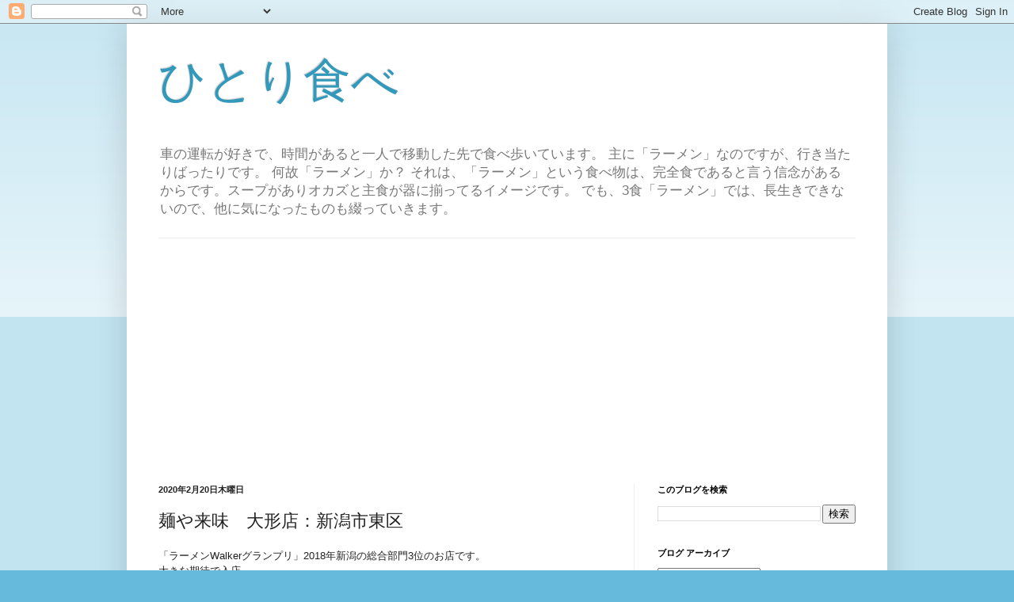

--- FILE ---
content_type: text/html; charset=UTF-8
request_url: https://www.eatalone.net/2020/02/blog-post_93.html
body_size: 14488
content:
<!DOCTYPE html>
<html class='v2' dir='ltr' lang='ja' xmlns='http://www.w3.org/1999/xhtml' xmlns:b='http://www.google.com/2005/gml/b' xmlns:data='http://www.google.com/2005/gml/data' xmlns:expr='http://www.google.com/2005/gml/expr'>
<head>
<link href='https://www.blogger.com/static/v1/widgets/335934321-css_bundle_v2.css' rel='stylesheet' type='text/css'/>
<!-- Global site tag (gtag.js) - Google Analytics -->
<script async='async' src='https://www.googletagmanager.com/gtag/js?id=UA-43776664-1'></script>
<script>
  window.dataLayer = window.dataLayer || [];
  function gtag(){dataLayer.push(arguments);}
  gtag('js', new Date());

  gtag('config', 'UA-43776664-1');
  gtag('config', 'UA-4832631-32');
</script>
<script async='async' custom-element='amp-auto-ads' src='https://cdn.ampproject.org/v0/amp-auto-ads-0.1.js'>
	</script>
<script async='async' data-ad-client='ca-pub-2043080648003906' src='https://pagead2.googlesyndication.com/pagead/js/adsbygoogle.js'></script>
<!-- Global site tag (gtag.js) - Google Ads: 944120711 -->
<script async='async' src='https://www.googletagmanager.com/gtag/js?id=AW-944120711'></script>
<script> window.dataLayer = window.dataLayer || []; function gtag(){dataLayer.push(arguments);} gtag('js', new Date()); gtag('config', 'AW-944120711'); </script>
<!-- Event snippet for Website sale conversion page -->
<script> gtag('event', 'conversion', { 'send_to': 'AW-944120711/Zlw7CJL5qekBEIfHmMID', 'transaction_id': '' }); </script>
<meta content='width=1100' name='viewport'/>
<meta content='text/html; charset=UTF-8' http-equiv='Content-Type'/>
<meta content='blogger' name='generator'/>
<link href='https://www.eatalone.net/favicon.ico' rel='icon' type='image/x-icon'/>
<link href='https://www.eatalone.net/2020/02/blog-post_93.html' rel='canonical'/>
<link rel="alternate" type="application/atom+xml" title="ひとり食べ - Atom" href="https://www.eatalone.net/feeds/posts/default" />
<link rel="alternate" type="application/rss+xml" title="ひとり食べ - RSS" href="https://www.eatalone.net/feeds/posts/default?alt=rss" />
<link rel="service.post" type="application/atom+xml" title="ひとり食べ - Atom" href="https://www.blogger.com/feeds/8338391538243902421/posts/default" />

<link rel="alternate" type="application/atom+xml" title="ひとり食べ - Atom" href="https://www.eatalone.net/feeds/1314499858118461029/comments/default" />
<!--Can't find substitution for tag [blog.ieCssRetrofitLinks]-->
<link href='https://blogger.googleusercontent.com/img/b/R29vZ2xl/AVvXsEjBEdfd-dkw6PVZFH9tq0b474j2DHZZukSKzVpREMrATEEF3ogJiWhVPc5qwpewe2ltt40HIGK-D6yHcrd_Obm4Bsre-Cz6gRRY5sMykNyOe72Zl5mqIuIkEVksJ8g_T7A5pjzwewa6VGA/s320/1886CA47-FF6B-4F4B-A6BF-93753AF6352E.jpeg' rel='image_src'/>
<meta content='https://www.eatalone.net/2020/02/blog-post_93.html' property='og:url'/>
<meta content='麺や来味　大形店：新潟市東区' property='og:title'/>
<meta content=' 「ラーメンWalkerグランプリ」2018年新潟の総合部門3位のお店です。     大きな期待で入店。     お勧めは「 特盛ちゃっちゃ麺 」、   こちらを注文。       工夫が複雑で技巧をこらしていると感じた、   チナミに左下に2つある丸いものはお麩である。   バ...' property='og:description'/>
<meta content='https://blogger.googleusercontent.com/img/b/R29vZ2xl/AVvXsEjBEdfd-dkw6PVZFH9tq0b474j2DHZZukSKzVpREMrATEEF3ogJiWhVPc5qwpewe2ltt40HIGK-D6yHcrd_Obm4Bsre-Cz6gRRY5sMykNyOe72Zl5mqIuIkEVksJ8g_T7A5pjzwewa6VGA/w1200-h630-p-k-no-nu/1886CA47-FF6B-4F4B-A6BF-93753AF6352E.jpeg' property='og:image'/>
<title>ひとり食べ: 麺や来味&#12288;大形店&#65306;新潟市東区</title>
<style id='page-skin-1' type='text/css'><!--
/*
-----------------------------------------------
Blogger Template Style
Name:     Simple
Designer: Blogger
URL:      www.blogger.com
----------------------------------------------- */
/* Variable definitions
====================
<Variable name="keycolor" description="Main Color" type="color" default="#66bbdd"/>
<Group description="Page Text" selector="body">
<Variable name="body.font" description="Font" type="font"
default="normal normal 12px Arial, Tahoma, Helvetica, FreeSans, sans-serif"/>
<Variable name="body.text.color" description="Text Color" type="color" default="#222222"/>
</Group>
<Group description="Backgrounds" selector=".body-fauxcolumns-outer">
<Variable name="body.background.color" description="Outer Background" type="color" default="#66bbdd"/>
<Variable name="content.background.color" description="Main Background" type="color" default="#ffffff"/>
<Variable name="header.background.color" description="Header Background" type="color" default="transparent"/>
</Group>
<Group description="Links" selector=".main-outer">
<Variable name="link.color" description="Link Color" type="color" default="#2288bb"/>
<Variable name="link.visited.color" description="Visited Color" type="color" default="#888888"/>
<Variable name="link.hover.color" description="Hover Color" type="color" default="#33aaff"/>
</Group>
<Group description="Blog Title" selector=".header h1">
<Variable name="header.font" description="Font" type="font"
default="normal normal 60px Arial, Tahoma, Helvetica, FreeSans, sans-serif"/>
<Variable name="header.text.color" description="Title Color" type="color" default="#3399bb" />
</Group>
<Group description="Blog Description" selector=".header .description">
<Variable name="description.text.color" description="Description Color" type="color"
default="#777777" />
</Group>
<Group description="Tabs Text" selector=".tabs-inner .widget li a">
<Variable name="tabs.font" description="Font" type="font"
default="normal normal 14px Arial, Tahoma, Helvetica, FreeSans, sans-serif"/>
<Variable name="tabs.text.color" description="Text Color" type="color" default="#999999"/>
<Variable name="tabs.selected.text.color" description="Selected Color" type="color" default="#000000"/>
</Group>
<Group description="Tabs Background" selector=".tabs-outer .PageList">
<Variable name="tabs.background.color" description="Background Color" type="color" default="#f5f5f5"/>
<Variable name="tabs.selected.background.color" description="Selected Color" type="color" default="#eeeeee"/>
</Group>
<Group description="Post Title" selector="h3.post-title, .comments h4">
<Variable name="post.title.font" description="Font" type="font"
default="normal normal 22px Arial, Tahoma, Helvetica, FreeSans, sans-serif"/>
</Group>
<Group description="Date Header" selector=".date-header">
<Variable name="date.header.color" description="Text Color" type="color"
default="#222222"/>
<Variable name="date.header.background.color" description="Background Color" type="color"
default="transparent"/>
<Variable name="date.header.font" description="Text Font" type="font"
default="normal bold 11px Arial, Tahoma, Helvetica, FreeSans, sans-serif"/>
<Variable name="date.header.padding" description="Date Header Padding" type="string" default="inherit"/>
<Variable name="date.header.letterspacing" description="Date Header Letter Spacing" type="string" default="inherit"/>
<Variable name="date.header.margin" description="Date Header Margin" type="string" default="inherit"/>
</Group>
<Group description="Post Footer" selector=".post-footer">
<Variable name="post.footer.text.color" description="Text Color" type="color" default="#666666"/>
<Variable name="post.footer.background.color" description="Background Color" type="color"
default="#f9f9f9"/>
<Variable name="post.footer.border.color" description="Shadow Color" type="color" default="#eeeeee"/>
</Group>
<Group description="Gadgets" selector="h2">
<Variable name="widget.title.font" description="Title Font" type="font"
default="normal bold 11px Arial, Tahoma, Helvetica, FreeSans, sans-serif"/>
<Variable name="widget.title.text.color" description="Title Color" type="color" default="#000000"/>
<Variable name="widget.alternate.text.color" description="Alternate Color" type="color" default="#999999"/>
</Group>
<Group description="Images" selector=".main-inner">
<Variable name="image.background.color" description="Background Color" type="color" default="#ffffff"/>
<Variable name="image.border.color" description="Border Color" type="color" default="#eeeeee"/>
<Variable name="image.text.color" description="Caption Text Color" type="color" default="#222222"/>
</Group>
<Group description="Accents" selector=".content-inner">
<Variable name="body.rule.color" description="Separator Line Color" type="color" default="#eeeeee"/>
<Variable name="tabs.border.color" description="Tabs Border Color" type="color" default="#eeeeee"/>
</Group>
<Variable name="body.background" description="Body Background" type="background"
color="#66bbdd" default="$(color) none repeat scroll top left"/>
<Variable name="body.background.override" description="Body Background Override" type="string" default=""/>
<Variable name="body.background.gradient.cap" description="Body Gradient Cap" type="url"
default="url(https://resources.blogblog.com/blogblog/data/1kt/simple/gradients_light.png)"/>
<Variable name="body.background.gradient.tile" description="Body Gradient Tile" type="url"
default="url(https://resources.blogblog.com/blogblog/data/1kt/simple/body_gradient_tile_light.png)"/>
<Variable name="content.background.color.selector" description="Content Background Color Selector" type="string" default=".content-inner"/>
<Variable name="content.padding" description="Content Padding" type="length" default="10px" min="0" max="100px"/>
<Variable name="content.padding.horizontal" description="Content Horizontal Padding" type="length" default="10px" min="0" max="100px"/>
<Variable name="content.shadow.spread" description="Content Shadow Spread" type="length" default="40px" min="0" max="100px"/>
<Variable name="content.shadow.spread.webkit" description="Content Shadow Spread (WebKit)" type="length" default="5px" min="0" max="100px"/>
<Variable name="content.shadow.spread.ie" description="Content Shadow Spread (IE)" type="length" default="10px" min="0" max="100px"/>
<Variable name="main.border.width" description="Main Border Width" type="length" default="0" min="0" max="10px"/>
<Variable name="header.background.gradient" description="Header Gradient" type="url" default="none"/>
<Variable name="header.shadow.offset.left" description="Header Shadow Offset Left" type="length" default="-1px" min="-50px" max="50px"/>
<Variable name="header.shadow.offset.top" description="Header Shadow Offset Top" type="length" default="-1px" min="-50px" max="50px"/>
<Variable name="header.shadow.spread" description="Header Shadow Spread" type="length" default="1px" min="0" max="100px"/>
<Variable name="header.padding" description="Header Padding" type="length" default="30px" min="0" max="100px"/>
<Variable name="header.border.size" description="Header Border Size" type="length" default="1px" min="0" max="10px"/>
<Variable name="header.bottom.border.size" description="Header Bottom Border Size" type="length" default="1px" min="0" max="10px"/>
<Variable name="header.border.horizontalsize" description="Header Horizontal Border Size" type="length" default="0" min="0" max="10px"/>
<Variable name="description.text.size" description="Description Text Size" type="string" default="140%"/>
<Variable name="tabs.margin.top" description="Tabs Margin Top" type="length" default="0" min="0" max="100px"/>
<Variable name="tabs.margin.side" description="Tabs Side Margin" type="length" default="30px" min="0" max="100px"/>
<Variable name="tabs.background.gradient" description="Tabs Background Gradient" type="url"
default="url(https://resources.blogblog.com/blogblog/data/1kt/simple/gradients_light.png)"/>
<Variable name="tabs.border.width" description="Tabs Border Width" type="length" default="1px" min="0" max="10px"/>
<Variable name="tabs.bevel.border.width" description="Tabs Bevel Border Width" type="length" default="1px" min="0" max="10px"/>
<Variable name="post.margin.bottom" description="Post Bottom Margin" type="length" default="25px" min="0" max="100px"/>
<Variable name="image.border.small.size" description="Image Border Small Size" type="length" default="2px" min="0" max="10px"/>
<Variable name="image.border.large.size" description="Image Border Large Size" type="length" default="5px" min="0" max="10px"/>
<Variable name="page.width.selector" description="Page Width Selector" type="string" default=".region-inner"/>
<Variable name="page.width" description="Page Width" type="string" default="auto"/>
<Variable name="main.section.margin" description="Main Section Margin" type="length" default="15px" min="0" max="100px"/>
<Variable name="main.padding" description="Main Padding" type="length" default="15px" min="0" max="100px"/>
<Variable name="main.padding.top" description="Main Padding Top" type="length" default="30px" min="0" max="100px"/>
<Variable name="main.padding.bottom" description="Main Padding Bottom" type="length" default="30px" min="0" max="100px"/>
<Variable name="paging.background"
color="#ffffff"
description="Background of blog paging area" type="background"
default="transparent none no-repeat scroll top center"/>
<Variable name="footer.bevel" description="Bevel border length of footer" type="length" default="0" min="0" max="10px"/>
<Variable name="mobile.background.overlay" description="Mobile Background Overlay" type="string"
default="transparent none repeat scroll top left"/>
<Variable name="mobile.background.size" description="Mobile Background Size" type="string" default="auto"/>
<Variable name="mobile.button.color" description="Mobile Button Color" type="color" default="#ffffff" />
<Variable name="startSide" description="Side where text starts in blog language" type="automatic" default="left"/>
<Variable name="endSide" description="Side where text ends in blog language" type="automatic" default="right"/>
*/
/* Content
----------------------------------------------- */
body {
font: normal normal 12px Arial, Tahoma, Helvetica, FreeSans, sans-serif;
color: #222222;
background: #66bbdd none repeat scroll top left;
padding: 0 40px 40px 40px;
}
html body .region-inner {
min-width: 0;
max-width: 100%;
width: auto;
}
h2 {
font-size: 22px;
}
a:link {
text-decoration:none;
color: #2288bb;
}
a:visited {
text-decoration:none;
color: #888888;
}
a:hover {
text-decoration:underline;
color: #33aaff;
}
.body-fauxcolumn-outer .fauxcolumn-inner {
background: transparent url(https://resources.blogblog.com/blogblog/data/1kt/simple/body_gradient_tile_light.png) repeat scroll top left;
_background-image: none;
}
.body-fauxcolumn-outer .cap-top {
position: absolute;
z-index: 1;
height: 400px;
width: 100%;
}
.body-fauxcolumn-outer .cap-top .cap-left {
width: 100%;
background: transparent url(https://resources.blogblog.com/blogblog/data/1kt/simple/gradients_light.png) repeat-x scroll top left;
_background-image: none;
}
.content-outer {
-moz-box-shadow: 0 0 40px rgba(0, 0, 0, .15);
-webkit-box-shadow: 0 0 5px rgba(0, 0, 0, .15);
-goog-ms-box-shadow: 0 0 10px #333333;
box-shadow: 0 0 40px rgba(0, 0, 0, .15);
margin-bottom: 1px;
}
.content-inner {
padding: 10px 10px;
}
.content-inner {
background-color: #ffffff;
}
/* Header
----------------------------------------------- */
.header-outer {
background: transparent none repeat-x scroll 0 -400px;
_background-image: none;
}
.Header h1 {
font: normal normal 60px Arial, Tahoma, Helvetica, FreeSans, sans-serif;
color: #3399bb;
text-shadow: -1px -1px 1px rgba(0, 0, 0, .2);
}
.Header h1 a {
color: #3399bb;
}
.Header .description {
font-size: 140%;
color: #777777;
}
.header-inner .Header .titlewrapper {
padding: 22px 30px;
}
.header-inner .Header .descriptionwrapper {
padding: 0 30px;
}
/* Tabs
----------------------------------------------- */
.tabs-inner .section:first-child {
border-top: 1px solid #eeeeee;
}
.tabs-inner .section:first-child ul {
margin-top: -1px;
border-top: 1px solid #eeeeee;
border-left: 0 solid #eeeeee;
border-right: 0 solid #eeeeee;
}
.tabs-inner .widget ul {
background: #f5f5f5 url(https://resources.blogblog.com/blogblog/data/1kt/simple/gradients_light.png) repeat-x scroll 0 -800px;
_background-image: none;
border-bottom: 1px solid #eeeeee;
margin-top: 0;
margin-left: -30px;
margin-right: -30px;
}
.tabs-inner .widget li a {
display: inline-block;
padding: .6em 1em;
font: normal normal 14px Arial, Tahoma, Helvetica, FreeSans, sans-serif;
color: #999999;
border-left: 1px solid #ffffff;
border-right: 1px solid #eeeeee;
}
.tabs-inner .widget li:first-child a {
border-left: none;
}
.tabs-inner .widget li.selected a, .tabs-inner .widget li a:hover {
color: #000000;
background-color: #eeeeee;
text-decoration: none;
}
/* Columns
----------------------------------------------- */
.main-outer {
border-top: 0 solid #eeeeee;
}
.fauxcolumn-left-outer .fauxcolumn-inner {
border-right: 1px solid #eeeeee;
}
.fauxcolumn-right-outer .fauxcolumn-inner {
border-left: 1px solid #eeeeee;
}
/* Headings
----------------------------------------------- */
div.widget > h2,
div.widget h2.title {
margin: 0 0 1em 0;
font: normal bold 11px Arial, Tahoma, Helvetica, FreeSans, sans-serif;
color: #000000;
}
/* Widgets
----------------------------------------------- */
.widget .zippy {
color: #999999;
text-shadow: 2px 2px 1px rgba(0, 0, 0, .1);
}
.widget .popular-posts ul {
list-style: none;
}
/* Posts
----------------------------------------------- */
h2.date-header {
font: normal bold 11px Arial, Tahoma, Helvetica, FreeSans, sans-serif;
}
.date-header span {
background-color: transparent;
color: #222222;
padding: inherit;
letter-spacing: inherit;
margin: inherit;
}
.main-inner {
padding-top: 30px;
padding-bottom: 30px;
}
.main-inner .column-center-inner {
padding: 0 15px;
}
.main-inner .column-center-inner .section {
margin: 0 15px;
}
.post {
margin: 0 0 25px 0;
}
h3.post-title, .comments h4 {
font: normal normal 22px Arial, Tahoma, Helvetica, FreeSans, sans-serif;
margin: .75em 0 0;
}
.post-body {
font-size: 110%;
line-height: 1.4;
position: relative;
}
.post-body img, .post-body .tr-caption-container, .Profile img, .Image img,
.BlogList .item-thumbnail img {
padding: 2px;
background: #ffffff;
border: 1px solid #eeeeee;
-moz-box-shadow: 1px 1px 5px rgba(0, 0, 0, .1);
-webkit-box-shadow: 1px 1px 5px rgba(0, 0, 0, .1);
box-shadow: 1px 1px 5px rgba(0, 0, 0, .1);
}
.post-body img, .post-body .tr-caption-container {
padding: 5px;
}
.post-body .tr-caption-container {
color: #222222;
}
.post-body .tr-caption-container img {
padding: 0;
background: transparent;
border: none;
-moz-box-shadow: 0 0 0 rgba(0, 0, 0, .1);
-webkit-box-shadow: 0 0 0 rgba(0, 0, 0, .1);
box-shadow: 0 0 0 rgba(0, 0, 0, .1);
}
.post-header {
margin: 0 0 1.5em;
line-height: 1.6;
font-size: 90%;
}
.post-footer {
margin: 20px -2px 0;
padding: 5px 10px;
color: #666666;
background-color: #f9f9f9;
border-bottom: 1px solid #eeeeee;
line-height: 1.6;
font-size: 90%;
}
#comments .comment-author {
padding-top: 1.5em;
border-top: 1px solid #eeeeee;
background-position: 0 1.5em;
}
#comments .comment-author:first-child {
padding-top: 0;
border-top: none;
}
.avatar-image-container {
margin: .2em 0 0;
}
#comments .avatar-image-container img {
border: 1px solid #eeeeee;
}
/* Comments
----------------------------------------------- */
.comments .comments-content .icon.blog-author {
background-repeat: no-repeat;
background-image: url([data-uri]);
}
.comments .comments-content .loadmore a {
border-top: 1px solid #999999;
border-bottom: 1px solid #999999;
}
.comments .comment-thread.inline-thread {
background-color: #f9f9f9;
}
.comments .continue {
border-top: 2px solid #999999;
}
/* Accents
---------------------------------------------- */
.section-columns td.columns-cell {
border-left: 1px solid #eeeeee;
}
.blog-pager {
background: transparent none no-repeat scroll top center;
}
.blog-pager-older-link, .home-link,
.blog-pager-newer-link {
background-color: #ffffff;
padding: 5px;
}
.footer-outer {
border-top: 0 dashed #bbbbbb;
}
/* Mobile
----------------------------------------------- */
body.mobile  {
background-size: auto;
}
.mobile .body-fauxcolumn-outer {
background: transparent none repeat scroll top left;
}
.mobile .body-fauxcolumn-outer .cap-top {
background-size: 100% auto;
}
.mobile .content-outer {
-webkit-box-shadow: 0 0 3px rgba(0, 0, 0, .15);
box-shadow: 0 0 3px rgba(0, 0, 0, .15);
}
.mobile .tabs-inner .widget ul {
margin-left: 0;
margin-right: 0;
}
.mobile .post {
margin: 0;
}
.mobile .main-inner .column-center-inner .section {
margin: 0;
}
.mobile .date-header span {
padding: 0.1em 10px;
margin: 0 -10px;
}
.mobile h3.post-title {
margin: 0;
}
.mobile .blog-pager {
background: transparent none no-repeat scroll top center;
}
.mobile .footer-outer {
border-top: none;
}
.mobile .main-inner, .mobile .footer-inner {
background-color: #ffffff;
}
.mobile-index-contents {
color: #222222;
}
.mobile-link-button {
background-color: #2288bb;
}
.mobile-link-button a:link, .mobile-link-button a:visited {
color: #ffffff;
}
.mobile .tabs-inner .section:first-child {
border-top: none;
}
.mobile .tabs-inner .PageList .widget-content {
background-color: #eeeeee;
color: #000000;
border-top: 1px solid #eeeeee;
border-bottom: 1px solid #eeeeee;
}
.mobile .tabs-inner .PageList .widget-content .pagelist-arrow {
border-left: 1px solid #eeeeee;
}

--></style>
<style id='template-skin-1' type='text/css'><!--
body {
min-width: 960px;
}
.content-outer, .content-fauxcolumn-outer, .region-inner {
min-width: 960px;
max-width: 960px;
_width: 960px;
}
.main-inner .columns {
padding-left: 0;
padding-right: 310px;
}
.main-inner .fauxcolumn-center-outer {
left: 0;
right: 310px;
/* IE6 does not respect left and right together */
_width: expression(this.parentNode.offsetWidth -
parseInt("0") -
parseInt("310px") + 'px');
}
.main-inner .fauxcolumn-left-outer {
width: 0;
}
.main-inner .fauxcolumn-right-outer {
width: 310px;
}
.main-inner .column-left-outer {
width: 0;
right: 100%;
margin-left: -0;
}
.main-inner .column-right-outer {
width: 310px;
margin-right: -310px;
}
#layout {
min-width: 0;
}
#layout .content-outer {
min-width: 0;
width: 800px;
}
#layout .region-inner {
min-width: 0;
width: auto;
}
body#layout div.add_widget {
padding: 8px;
}
body#layout div.add_widget a {
margin-left: 32px;
}
--></style>
<script type='text/javascript'>
        (function(i,s,o,g,r,a,m){i['GoogleAnalyticsObject']=r;i[r]=i[r]||function(){
        (i[r].q=i[r].q||[]).push(arguments)},i[r].l=1*new Date();a=s.createElement(o),
        m=s.getElementsByTagName(o)[0];a.async=1;a.src=g;m.parentNode.insertBefore(a,m)
        })(window,document,'script','https://www.google-analytics.com/analytics.js','ga');
        ga('create', 'UA-4832631-34', 'auto', 'blogger');
        ga('blogger.send', 'pageview');
      </script>
<link href='https://www.blogger.com/dyn-css/authorization.css?targetBlogID=8338391538243902421&amp;zx=c9e19014-4c75-4323-9203-65a568280ef1' media='none' onload='if(media!=&#39;all&#39;)media=&#39;all&#39;' rel='stylesheet'/><noscript><link href='https://www.blogger.com/dyn-css/authorization.css?targetBlogID=8338391538243902421&amp;zx=c9e19014-4c75-4323-9203-65a568280ef1' rel='stylesheet'/></noscript>
<meta name='google-adsense-platform-account' content='ca-host-pub-1556223355139109'/>
<meta name='google-adsense-platform-domain' content='blogspot.com'/>

<!-- data-ad-client=ca-pub-2043080648003906 -->

</head>
<body class='loading'>
<!-- Google Tag Manager (noscript) -->
<noscript><iframe height='0' src='https://www.googletagmanager.com/ns.html?id=GTM-5C82FW8' style='display:none;visibility:hidden' width='0'></iframe></noscript>
<!-- End Google Tag Manager (noscript) -->
<amp-auto-ads data-ad-client='ca-pub-2043080648003906' type='adsense'>
</amp-auto-ads>
<div class='navbar section' id='navbar' name='Navbar'><div class='widget Navbar' data-version='1' id='Navbar1'><script type="text/javascript">
    function setAttributeOnload(object, attribute, val) {
      if(window.addEventListener) {
        window.addEventListener('load',
          function(){ object[attribute] = val; }, false);
      } else {
        window.attachEvent('onload', function(){ object[attribute] = val; });
      }
    }
  </script>
<div id="navbar-iframe-container"></div>
<script type="text/javascript" src="https://apis.google.com/js/platform.js"></script>
<script type="text/javascript">
      gapi.load("gapi.iframes:gapi.iframes.style.bubble", function() {
        if (gapi.iframes && gapi.iframes.getContext) {
          gapi.iframes.getContext().openChild({
              url: 'https://www.blogger.com/navbar/8338391538243902421?po\x3d1314499858118461029\x26origin\x3dhttps://www.eatalone.net',
              where: document.getElementById("navbar-iframe-container"),
              id: "navbar-iframe"
          });
        }
      });
    </script><script type="text/javascript">
(function() {
var script = document.createElement('script');
script.type = 'text/javascript';
script.src = '//pagead2.googlesyndication.com/pagead/js/google_top_exp.js';
var head = document.getElementsByTagName('head')[0];
if (head) {
head.appendChild(script);
}})();
</script>
</div></div>
<div class='body-fauxcolumns'>
<div class='fauxcolumn-outer body-fauxcolumn-outer'>
<div class='cap-top'>
<div class='cap-left'></div>
<div class='cap-right'></div>
</div>
<div class='fauxborder-left'>
<div class='fauxborder-right'></div>
<div class='fauxcolumn-inner'>
</div>
</div>
<div class='cap-bottom'>
<div class='cap-left'></div>
<div class='cap-right'></div>
</div>
</div>
</div>
<div class='content'>
<div class='content-fauxcolumns'>
<div class='fauxcolumn-outer content-fauxcolumn-outer'>
<div class='cap-top'>
<div class='cap-left'></div>
<div class='cap-right'></div>
</div>
<div class='fauxborder-left'>
<div class='fauxborder-right'></div>
<div class='fauxcolumn-inner'>
</div>
</div>
<div class='cap-bottom'>
<div class='cap-left'></div>
<div class='cap-right'></div>
</div>
</div>
</div>
<div class='content-outer'>
<div class='content-cap-top cap-top'>
<div class='cap-left'></div>
<div class='cap-right'></div>
</div>
<div class='fauxborder-left content-fauxborder-left'>
<div class='fauxborder-right content-fauxborder-right'></div>
<div class='content-inner'>
<header>
<div class='header-outer'>
<div class='header-cap-top cap-top'>
<div class='cap-left'></div>
<div class='cap-right'></div>
</div>
<div class='fauxborder-left header-fauxborder-left'>
<div class='fauxborder-right header-fauxborder-right'></div>
<div class='region-inner header-inner'>
<div class='header section' id='header' name='ヘッダー'><div class='widget Header' data-version='1' id='Header1'>
<div id='header-inner'>
<div class='titlewrapper'>
<h1 class='title'>
<a href='https://www.eatalone.net/'>
ひとり食べ
</a>
</h1>
</div>
<div class='descriptionwrapper'>
<p class='description'><span>車の運転が好きで&#12289;時間があると一人で移動した先で食べ歩いています&#12290;
主に&#12300;ラーメン&#12301;なのですが&#12289;行き当たりばったりです&#12290;
何故&#12300;ラーメン&#12301;か&#65311;
それは&#12289;&#12300;ラーメン&#12301;という食べ物は&#12289;完全食であると言う信念があるからです&#12290;スープがありオカズと主食が器に揃ってるイメージです&#12290;
でも&#12289;3食&#12300;ラーメン&#12301;では&#12289;長生きできないので&#12289;他に気になったものも綴っていきます&#12290;</span></p>
</div>
</div>
</div></div>
</div>
</div>
<div class='header-cap-bottom cap-bottom'>
<div class='cap-left'></div>
<div class='cap-right'></div>
</div>
</div>
</header>
<div class='tabs-outer'>
<div class='tabs-cap-top cap-top'>
<div class='cap-left'></div>
<div class='cap-right'></div>
</div>
<div class='fauxborder-left tabs-fauxborder-left'>
<div class='fauxborder-right tabs-fauxborder-right'></div>
<div class='region-inner tabs-inner'>
<div class='tabs section' id='crosscol' name='Cross-Column'><div class='widget AdSense' data-version='1' id='AdSense2'>
<div class='widget-content'>
<script async src="https://pagead2.googlesyndication.com/pagead/js/adsbygoogle.js"></script>
<!-- oneeate_crosscol_AdSense2_1x1_as -->
<ins class="adsbygoogle"
     style="display:block"
     data-ad-client="ca-pub-2043080648003906"
     data-ad-host="ca-host-pub-1556223355139109"
     data-ad-slot="4125356695"
     data-ad-format="auto"
     data-full-width-responsive="true"></ins>
<script>
(adsbygoogle = window.adsbygoogle || []).push({});
</script>
<div class='clear'></div>
</div>
</div></div>
<div class='tabs no-items section' id='crosscol-overflow' name='Cross-Column 2'></div>
</div>
</div>
<div class='tabs-cap-bottom cap-bottom'>
<div class='cap-left'></div>
<div class='cap-right'></div>
</div>
</div>
<div class='main-outer'>
<div class='main-cap-top cap-top'>
<div class='cap-left'></div>
<div class='cap-right'></div>
</div>
<div class='fauxborder-left main-fauxborder-left'>
<div class='fauxborder-right main-fauxborder-right'></div>
<div class='region-inner main-inner'>
<div class='columns fauxcolumns'>
<div class='fauxcolumn-outer fauxcolumn-center-outer'>
<div class='cap-top'>
<div class='cap-left'></div>
<div class='cap-right'></div>
</div>
<div class='fauxborder-left'>
<div class='fauxborder-right'></div>
<div class='fauxcolumn-inner'>
</div>
</div>
<div class='cap-bottom'>
<div class='cap-left'></div>
<div class='cap-right'></div>
</div>
</div>
<div class='fauxcolumn-outer fauxcolumn-left-outer'>
<div class='cap-top'>
<div class='cap-left'></div>
<div class='cap-right'></div>
</div>
<div class='fauxborder-left'>
<div class='fauxborder-right'></div>
<div class='fauxcolumn-inner'>
</div>
</div>
<div class='cap-bottom'>
<div class='cap-left'></div>
<div class='cap-right'></div>
</div>
</div>
<div class='fauxcolumn-outer fauxcolumn-right-outer'>
<div class='cap-top'>
<div class='cap-left'></div>
<div class='cap-right'></div>
</div>
<div class='fauxborder-left'>
<div class='fauxborder-right'></div>
<div class='fauxcolumn-inner'>
</div>
</div>
<div class='cap-bottom'>
<div class='cap-left'></div>
<div class='cap-right'></div>
</div>
</div>
<!-- corrects IE6 width calculation -->
<div class='columns-inner'>
<div class='column-center-outer'>
<div class='column-center-inner'>
<div class='main section' id='main' name='メイン'><div class='widget Blog' data-version='1' id='Blog1'>
<div class='blog-posts hfeed'>

          <div class="date-outer">
        
<h2 class='date-header'><span>2020年2月20日木曜日</span></h2>

          <div class="date-posts">
        
<div class='post-outer'>
<div class='post hentry uncustomized-post-template' itemprop='blogPost' itemscope='itemscope' itemtype='http://schema.org/BlogPosting'>
<meta content='https://blogger.googleusercontent.com/img/b/R29vZ2xl/AVvXsEjBEdfd-dkw6PVZFH9tq0b474j2DHZZukSKzVpREMrATEEF3ogJiWhVPc5qwpewe2ltt40HIGK-D6yHcrd_Obm4Bsre-Cz6gRRY5sMykNyOe72Zl5mqIuIkEVksJ8g_T7A5pjzwewa6VGA/s320/1886CA47-FF6B-4F4B-A6BF-93753AF6352E.jpeg' itemprop='image_url'/>
<meta content='8338391538243902421' itemprop='blogId'/>
<meta content='1314499858118461029' itemprop='postId'/>
<a name='1314499858118461029'></a>
<h3 class='post-title entry-title' itemprop='name'>
麺や来味&#12288;大形店&#65306;新潟市東区
</h3>
<div class='post-header'>
<div class='post-header-line-1'></div>
</div>
<div class='post-body entry-content' id='post-body-1314499858118461029' itemprop='description articleBody'>
<div class="separator" style="clear: both; text-align: left;">
<span style="font-family: 游ゴシック; font-size: 17px; text-align: start; text-size-adjust: auto;"><font face="arial" size="2">&#12300;ラーメンWalkerグランプリ&#12301;2018年新潟の総合部門3位のお店です&#12290;</font></span></div>
<div class="separator" style="clear: both; text-align: center;">
<font face="arial" size="2"><span style="font-family: 游ゴシック; font-size: 17px; text-align: start; text-size-adjust: auto;"></span></font></div>
<div class="separator" style="clear: both; text-align: left;"><font face="arial" size="2">
大きな期待で入店&#12290;</font></div>
<div class="separator" style="clear: both; text-align: center;">
<a href="https://blogger.googleusercontent.com/img/b/R29vZ2xl/AVvXsEjBEdfd-dkw6PVZFH9tq0b474j2DHZZukSKzVpREMrATEEF3ogJiWhVPc5qwpewe2ltt40HIGK-D6yHcrd_Obm4Bsre-Cz6gRRY5sMykNyOe72Zl5mqIuIkEVksJ8g_T7A5pjzwewa6VGA/s1600/1886CA47-FF6B-4F4B-A6BF-93753AF6352E.jpeg" style="margin-left: 1em; margin-right: 1em;"><img border="0" data-original-height="480" data-original-width="640" height="240" src="https://blogger.googleusercontent.com/img/b/R29vZ2xl/AVvXsEjBEdfd-dkw6PVZFH9tq0b474j2DHZZukSKzVpREMrATEEF3ogJiWhVPc5qwpewe2ltt40HIGK-D6yHcrd_Obm4Bsre-Cz6gRRY5sMykNyOe72Zl5mqIuIkEVksJ8g_T7A5pjzwewa6VGA/s320/1886CA47-FF6B-4F4B-A6BF-93753AF6352E.jpeg" width="320" /></a></div>
<div class="separator" style="clear: both; text-align: left;"><font size="2">
お勧めは&#12300;<span style="font-family: メイリオ; font-size: 12pt; font-weight: bold; text-size-adjust: auto;">特盛ちゃっちゃ麺</span>&#12301;&#12289;</font></div>
<div class="separator" style="clear: both; text-align: left;"><font size="2">
こちらを注文&#12290;</font></div>
<div class="separator" style="clear: both; text-align: center;">
<a href="https://blogger.googleusercontent.com/img/b/R29vZ2xl/AVvXsEgN8Tolokf059ACcJTWGGwF4Y_PvFF5FQmQ4XA0l079C1ln_JM8TAP3uA4qAqhUXBA1X1ldmnb4xjSuD_knZ7HVKrKZuW1WyFQn-CbgP0RlmsTUYq9LgTqduMF-J_SU6KwYvblZAO4_aQA/s1600/FF6E56B1-EA0F-4868-804A-12E9872F899A.jpeg" style="margin-left: 1em; margin-right: 1em;"><img border="0" data-original-height="480" data-original-width="640" height="240" src="https://blogger.googleusercontent.com/img/b/R29vZ2xl/AVvXsEgN8Tolokf059ACcJTWGGwF4Y_PvFF5FQmQ4XA0l079C1ln_JM8TAP3uA4qAqhUXBA1X1ldmnb4xjSuD_knZ7HVKrKZuW1WyFQn-CbgP0RlmsTUYq9LgTqduMF-J_SU6KwYvblZAO4_aQA/s320/FF6E56B1-EA0F-4868-804A-12E9872F899A.jpeg" width="320" /></a></div>
<div class="separator" style="clear: both; text-align: center;">
<a href="https://blogger.googleusercontent.com/img/b/R29vZ2xl/AVvXsEhpbII9cyByJiFa4tJH2cWaH2Lh7CpTh-yyfFkclazDBX9hOkL5t-yLpQxSfqtggOkz02YNckrOTp_WtB4O0YSMupGTgxMZtM9AUDGzxSsQ9Bes0PhpagoTxKx4TIV4hkux5ceW_jzawxw/s1600/44BD1968-9DF4-40A5-881D-F642F07EA3D3.jpeg" style="margin-left: 1em; margin-right: 1em;"><img border="0" data-original-height="480" data-original-width="640" height="240" src="https://blogger.googleusercontent.com/img/b/R29vZ2xl/AVvXsEhpbII9cyByJiFa4tJH2cWaH2Lh7CpTh-yyfFkclazDBX9hOkL5t-yLpQxSfqtggOkz02YNckrOTp_WtB4O0YSMupGTgxMZtM9AUDGzxSsQ9Bes0PhpagoTxKx4TIV4hkux5ceW_jzawxw/s320/44BD1968-9DF4-40A5-881D-F642F07EA3D3.jpeg" width="320" /></a></div>
<div class="separator" style="clear: both; text-align: left;"><font face="arial" size="2">
工夫が複雑で技巧をこらしていると感じた&#12289;</font></div>
<div class="separator" style="clear: both; text-align: left;"><font face="arial" size="2">
チナミに左下に2つある丸いものはお麩である&#12290;</font></div>
<div class="separator" style="clear: both; text-align: left;"><font face="arial" size="2">
バッハの交響曲の様なラーメンだ&#12290;</font></div>
<div class="separator" style="clear: both; text-align: center;">
<a href="https://blogger.googleusercontent.com/img/b/R29vZ2xl/AVvXsEjogq4UQtYc9L_aXbWZq_JA-BwaAmPdKHrHqOBhC_E2tUygfwIewPcrdb6m1n7eW1E7PS7ijauCs6owPzgmfLCJKNfyXdzC0X2WSiFknV2YMZu_IGhxFlY37kRPKUQHYT8OYJncU54sozY/s1600/7B614FA3-F5DE-4B91-9DB7-E6318D95C8C8.jpeg" style="margin-left: 1em; margin-right: 1em;"><img border="0" data-original-height="480" data-original-width="640" height="240" src="https://blogger.googleusercontent.com/img/b/R29vZ2xl/AVvXsEjogq4UQtYc9L_aXbWZq_JA-BwaAmPdKHrHqOBhC_E2tUygfwIewPcrdb6m1n7eW1E7PS7ijauCs6owPzgmfLCJKNfyXdzC0X2WSiFknV2YMZu_IGhxFlY37kRPKUQHYT8OYJncU54sozY/s320/7B614FA3-F5DE-4B91-9DB7-E6318D95C8C8.jpeg" width="320" /></a></div>
<div class="separator" style="clear: both; text-align: center;">
<br /></div>
<h4>
<b><font face="arial">麺や来味&#12288;</font></b></h4>
<h4>
<font face="arial"><b>大形店</b><span style="font-family: メイリオ;">新潟県新潟市東区大形本町5-6-6</span></font></h4>
<div style='clear: both;'></div>
</div>
<div class='post-footer'>
<div class='post-footer-line post-footer-line-1'>
<span class='post-author vcard'>
Posted by
<span class='fn' itemprop='author' itemscope='itemscope' itemtype='http://schema.org/Person'>
<meta content='https://www.blogger.com/profile/12166863790183972618' itemprop='url'/>
<a class='g-profile' href='https://www.blogger.com/profile/12166863790183972618' rel='author' title='author profile'>
<span itemprop='name'>R-NEO</span>
</a>
</span>
</span>
<span class='post-timestamp'>
on
<meta content='https://www.eatalone.net/2020/02/blog-post_93.html' itemprop='url'/>
<a class='timestamp-link' href='https://www.eatalone.net/2020/02/blog-post_93.html' rel='bookmark' title='permanent link'><abbr class='published' itemprop='datePublished' title='2020-02-20T20:18:00+09:00'>2月 20, 2020</abbr></a>
</span>
<span class='post-comment-link'>
</span>
<span class='post-icons'>
</span>
<div class='post-share-buttons goog-inline-block'>
<a class='goog-inline-block share-button sb-email' href='https://www.blogger.com/share-post.g?blogID=8338391538243902421&postID=1314499858118461029&target=email' target='_blank' title='メールで送信'><span class='share-button-link-text'>メールで送信</span></a><a class='goog-inline-block share-button sb-blog' href='https://www.blogger.com/share-post.g?blogID=8338391538243902421&postID=1314499858118461029&target=blog' onclick='window.open(this.href, "_blank", "height=270,width=475"); return false;' target='_blank' title='BlogThis!'><span class='share-button-link-text'>BlogThis!</span></a><a class='goog-inline-block share-button sb-twitter' href='https://www.blogger.com/share-post.g?blogID=8338391538243902421&postID=1314499858118461029&target=twitter' target='_blank' title='X で共有'><span class='share-button-link-text'>X で共有</span></a><a class='goog-inline-block share-button sb-facebook' href='https://www.blogger.com/share-post.g?blogID=8338391538243902421&postID=1314499858118461029&target=facebook' onclick='window.open(this.href, "_blank", "height=430,width=640"); return false;' target='_blank' title='Facebook で共有する'><span class='share-button-link-text'>Facebook で共有する</span></a><a class='goog-inline-block share-button sb-pinterest' href='https://www.blogger.com/share-post.g?blogID=8338391538243902421&postID=1314499858118461029&target=pinterest' target='_blank' title='Pinterest に共有'><span class='share-button-link-text'>Pinterest に共有</span></a>
</div>
</div>
<div class='post-footer-line post-footer-line-2'>
<span class='post-labels'>
ラベル:
<a href='https://www.eatalone.net/search/label/%E3%83%A9%E3%83%BC%E3%83%A1%E3%83%B3' rel='tag'>ラーメン</a>,
<a href='https://www.eatalone.net/search/label/%E6%9C%89%E5%90%8D%E5%BA%97%E3%83%BB%E4%BA%BA%E6%B0%97%E5%BA%97' rel='tag'>有名店&#12539;人気店</a>
</span>
</div>
<div class='post-footer-line post-footer-line-3'>
<span class='post-location'>
日本
<a href='https://maps.google.com/maps?q=%E6%97%A5%E6%9C%AC%E3%80%81%E3%80%92950-0813+%E6%96%B0%E6%BD%9F%E7%9C%8C%E6%96%B0%E6%BD%9F%E5%B8%82%E6%9D%B1%E5%8C%BA%E5%A4%A7%E5%BD%A2%E6%9C%AC%E7%94%BA%EF%BC%95%E4%B8%81%E7%9B%AE%EF%BC%96%E2%88%92%EF%BC%96@37.9220609,139.122291&z=10' target='_blank'>日本&#12289;&#12306;950-0813 新潟県新潟市東区大形本町５丁目６&#8722;６</a>
</span>
</div>
</div>
</div>
<div class='comments' id='comments'>
<a name='comments'></a>
</div>
</div>

        </div></div>
      
</div>
<div class='blog-pager' id='blog-pager'>
<span id='blog-pager-newer-link'>
<a class='blog-pager-newer-link' href='https://www.eatalone.net/2020/02/blog-post_22.html' id='Blog1_blog-pager-newer-link' title='次の投稿'>次の投稿</a>
</span>
<span id='blog-pager-older-link'>
<a class='blog-pager-older-link' href='https://www.eatalone.net/2020/02/blog-post_19.html' id='Blog1_blog-pager-older-link' title='前の投稿'>前の投稿</a>
</span>
<a class='home-link' href='https://www.eatalone.net/'>ホーム</a>
</div>
<div class='clear'></div>
<div class='post-feeds'>
</div>
</div></div>
</div>
</div>
<div class='column-left-outer'>
<div class='column-left-inner'>
<aside>
</aside>
</div>
</div>
<div class='column-right-outer'>
<div class='column-right-inner'>
<aside>
<div class='sidebar section' id='sidebar-right-1'><div class='widget BlogSearch' data-version='1' id='BlogSearch1'>
<h2 class='title'>このブログを検索</h2>
<div class='widget-content'>
<div id='BlogSearch1_form'>
<form action='https://www.eatalone.net/search' class='gsc-search-box' target='_top'>
<table cellpadding='0' cellspacing='0' class='gsc-search-box'>
<tbody>
<tr>
<td class='gsc-input'>
<input autocomplete='off' class='gsc-input' name='q' size='10' title='search' type='text' value=''/>
</td>
<td class='gsc-search-button'>
<input class='gsc-search-button' title='search' type='submit' value='検索'/>
</td>
</tr>
</tbody>
</table>
</form>
</div>
</div>
<div class='clear'></div>
</div><div class='widget BlogArchive' data-version='1' id='BlogArchive1'>
<h2>ブログ アーカイブ</h2>
<div class='widget-content'>
<div id='ArchiveList'>
<div id='BlogArchive1_ArchiveList'>
<select id='BlogArchive1_ArchiveMenu'>
<option value=''>ブログ アーカイブ</option>
<option value='https://www.eatalone.net/2024/09/'>9月 (3)</option>
<option value='https://www.eatalone.net/2024/07/'>7月 (4)</option>
<option value='https://www.eatalone.net/2024/06/'>6月 (13)</option>
<option value='https://www.eatalone.net/2023/11/'>11月 (3)</option>
<option value='https://www.eatalone.net/2023/10/'>10月 (24)</option>
<option value='https://www.eatalone.net/2023/09/'>9月 (39)</option>
<option value='https://www.eatalone.net/2023/08/'>8月 (2)</option>
<option value='https://www.eatalone.net/2022/10/'>10月 (1)</option>
<option value='https://www.eatalone.net/2022/08/'>8月 (2)</option>
<option value='https://www.eatalone.net/2022/07/'>7月 (7)</option>
<option value='https://www.eatalone.net/2022/05/'>5月 (3)</option>
<option value='https://www.eatalone.net/2021/08/'>8月 (6)</option>
<option value='https://www.eatalone.net/2021/07/'>7月 (10)</option>
<option value='https://www.eatalone.net/2021/06/'>6月 (10)</option>
<option value='https://www.eatalone.net/2021/05/'>5月 (13)</option>
<option value='https://www.eatalone.net/2021/04/'>4月 (15)</option>
<option value='https://www.eatalone.net/2021/03/'>3月 (19)</option>
<option value='https://www.eatalone.net/2021/02/'>2月 (11)</option>
<option value='https://www.eatalone.net/2020/12/'>12月 (12)</option>
<option value='https://www.eatalone.net/2020/11/'>11月 (12)</option>
<option value='https://www.eatalone.net/2020/10/'>10月 (18)</option>
<option value='https://www.eatalone.net/2020/09/'>9月 (13)</option>
<option value='https://www.eatalone.net/2020/08/'>8月 (26)</option>
<option value='https://www.eatalone.net/2020/07/'>7月 (36)</option>
<option value='https://www.eatalone.net/2020/06/'>6月 (22)</option>
<option value='https://www.eatalone.net/2020/05/'>5月 (2)</option>
<option value='https://www.eatalone.net/2020/04/'>4月 (14)</option>
<option value='https://www.eatalone.net/2020/03/'>3月 (25)</option>
<option value='https://www.eatalone.net/2020/02/'>2月 (34)</option>
<option value='https://www.eatalone.net/2020/01/'>1月 (37)</option>
<option value='https://www.eatalone.net/2019/12/'>12月 (16)</option>
<option value='https://www.eatalone.net/2019/11/'>11月 (4)</option>
<option value='https://www.eatalone.net/2019/10/'>10月 (6)</option>
<option value='https://www.eatalone.net/2019/07/'>7月 (3)</option>
<option value='https://www.eatalone.net/2019/06/'>6月 (3)</option>
<option value='https://www.eatalone.net/2019/05/'>5月 (10)</option>
<option value='https://www.eatalone.net/2019/02/'>2月 (1)</option>
<option value='https://www.eatalone.net/2019/01/'>1月 (3)</option>
<option value='https://www.eatalone.net/2018/12/'>12月 (4)</option>
<option value='https://www.eatalone.net/2018/11/'>11月 (2)</option>
<option value='https://www.eatalone.net/2018/10/'>10月 (5)</option>
<option value='https://www.eatalone.net/2018/09/'>9月 (17)</option>
<option value='https://www.eatalone.net/2018/08/'>8月 (23)</option>
<option value='https://www.eatalone.net/2018/07/'>7月 (17)</option>
<option value='https://www.eatalone.net/2018/06/'>6月 (1)</option>
<option value='https://www.eatalone.net/2018/05/'>5月 (5)</option>
<option value='https://www.eatalone.net/2018/03/'>3月 (4)</option>
<option value='https://www.eatalone.net/2018/02/'>2月 (1)</option>
<option value='https://www.eatalone.net/2017/11/'>11月 (1)</option>
<option value='https://www.eatalone.net/2016/12/'>12月 (1)</option>
<option value='https://www.eatalone.net/2016/08/'>8月 (1)</option>
<option value='https://www.eatalone.net/2016/07/'>7月 (1)</option>
<option value='https://www.eatalone.net/2016/03/'>3月 (1)</option>
<option value='https://www.eatalone.net/2014/08/'>8月 (1)</option>
<option value='https://www.eatalone.net/2014/07/'>7月 (6)</option>
<option value='https://www.eatalone.net/2014/03/'>3月 (3)</option>
<option value='https://www.eatalone.net/2014/02/'>2月 (3)</option>
<option value='https://www.eatalone.net/2013/12/'>12月 (1)</option>
<option value='https://www.eatalone.net/2013/11/'>11月 (1)</option>
<option value='https://www.eatalone.net/2013/09/'>9月 (1)</option>
</select>
</div>
</div>
<div class='clear'></div>
</div>
</div><div class='widget Label' data-version='1' id='Label1'>
<h2>らーめん</h2>
<div class='widget-content list-label-widget-content'>
<ul>
<li>
<a dir='ltr' href='https://www.eatalone.net/search/label/%E3%83%A9%E3%83%BC%E3%83%A1%E3%83%B3'>ラーメン</a>
<span dir='ltr'>(380)</span>
</li>
<li>
<a dir='ltr' href='https://www.eatalone.net/search/label/%E3%81%94%E5%BD%93%E5%9C%B0%E3%83%A9%E3%83%BC%E3%83%A1%E3%83%B3'>ご当地ラーメン</a>
<span dir='ltr'>(287)</span>
</li>
<li>
<a dir='ltr' href='https://www.eatalone.net/search/label/%E6%9C%89%E5%90%8D%E5%BA%97%E3%83%BB%E4%BA%BA%E6%B0%97%E5%BA%97'>有名店&#12539;人気店</a>
<span dir='ltr'>(170)</span>
</li>
<li>
<a dir='ltr' href='https://www.eatalone.net/search/label/%E7%99%BD%E6%B2%B3%E3%83%A9%E3%83%BC%E3%83%A1%E3%83%B3'>白河ラーメン</a>
<span dir='ltr'>(103)</span>
</li>
<li>
<a dir='ltr' href='https://www.eatalone.net/search/label/%E4%BD%90%E9%87%8E%E3%83%A9%E3%83%BC%E3%83%A1%E3%83%B3'>佐野ラーメン</a>
<span dir='ltr'>(94)</span>
</li>
<li>
<a dir='ltr' href='https://www.eatalone.net/search/label/%E5%96%9C%E5%A4%9A%E6%96%B9%E3%83%A9%E3%83%BC%E3%83%A1%E3%83%B3'>喜多方ラーメン</a>
<span dir='ltr'>(88)</span>
</li>
<li>
<a dir='ltr' href='https://www.eatalone.net/search/label/%E4%B8%AD%E8%8F%AF%E3%81%9D%E3%81%B0'>中華そば</a>
<span dir='ltr'>(83)</span>
</li>
<li>
<a dir='ltr' href='https://www.eatalone.net/search/label/%E7%94%BA%E4%B8%AD%E8%8F%AF%E3%83%BB%E9%A3%9F%E5%A0%82%E3%83%BB%E3%81%9D%E3%81%AE%E4%BB%96'>町中華&#12539;食堂&#12539;その他</a>
<span dir='ltr'>(77)</span>
</li>
</ul>
<div class='clear'></div>
</div>
</div><div class='widget Label' data-version='1' id='Label2'>
<h2>NEXCO</h2>
<div class='widget-content list-label-widget-content'>
<ul>
<li>
<a dir='ltr' href='https://www.eatalone.net/search/label/%E4%B8%89%E9%99%B8%E8%87%AA%E5%8B%95%E8%BB%8A%E9%81%93'>三陸自動車道</a>
<span dir='ltr'>(3)</span>
</li>
<li>
<a dir='ltr' href='https://www.eatalone.net/search/label/%E4%B8%8A%E4%BF%A1%E8%B6%8A%E8%87%AA%E5%8B%95%E8%BB%8A%E9%81%93'>上信越自動車道</a>
<span dir='ltr'>(3)</span>
</li>
<li>
<a dir='ltr' href='https://www.eatalone.net/search/label/%E4%B8%AD%E5%A4%AE%E8%87%AA%E5%8B%95%E8%BB%8A%E9%81%93'>中央自動車道</a>
<span dir='ltr'>(6)</span>
</li>
<li>
<a dir='ltr' href='https://www.eatalone.net/search/label/%E5%8C%97%E9%96%A2%E6%9D%B1%E8%87%AA%E5%8B%95%E8%BB%8A%E9%81%93'>北関東自動車道</a>
<span dir='ltr'>(18)</span>
</li>
<li>
<a dir='ltr' href='https://www.eatalone.net/search/label/%E5%8C%97%E9%99%B8%E8%87%AA%E5%8B%95%E8%BB%8A%E9%81%93'>北陸自動車道</a>
<span dir='ltr'>(12)</span>
</li>
<li>
<a dir='ltr' href='https://www.eatalone.net/search/label/%E5%9C%8F%E5%A4%AE%E9%81%93'>圏央道</a>
<span dir='ltr'>(2)</span>
</li>
<li>
<a dir='ltr' href='https://www.eatalone.net/search/label/%E5%B1%B1%E5%BD%A2%E8%87%AA%E5%8B%95%E8%BB%8A%E9%81%93'>山形自動車道</a>
<span dir='ltr'>(4)</span>
</li>
<li>
<a dir='ltr' href='https://www.eatalone.net/search/label/%E5%B1%B1%E9%99%BD%E8%87%AA%E5%8B%95%E8%BB%8A%E9%81%93'>山陽自動車道</a>
<span dir='ltr'>(3)</span>
</li>
<li>
<a dir='ltr' href='https://www.eatalone.net/search/label/%E5%B8%B8%E7%A3%90%E8%87%AA%E5%8B%95%E8%BB%8A%E9%81%93'>常磐自動車道</a>
<span dir='ltr'>(7)</span>
</li>
<li>
<a dir='ltr' href='https://www.eatalone.net/search/label/%E6%96%B0%E6%9D%B1%E5%90%8D%E9%AB%98%E9%80%9F%E9%81%93%E8%B7%AF'>新東名高速道路</a>
<span dir='ltr'>(5)</span>
</li>
<li>
<a dir='ltr' href='https://www.eatalone.net/search/label/%E6%9D%B1%E5%8C%97%E8%87%AA%E5%8B%95%E8%BB%8A%E9%81%93'>東北自動車道</a>
<span dir='ltr'>(113)</span>
</li>
<li>
<a dir='ltr' href='https://www.eatalone.net/search/label/%E6%9D%B1%E5%90%8D%E9%AB%98%E9%80%9F%E9%81%93%E8%B7%AF'>東名高速道路</a>
<span dir='ltr'>(4)</span>
</li>
<li>
<a dir='ltr' href='https://www.eatalone.net/search/label/%E7%A3%90%E8%B6%8A%E8%87%AA%E5%8B%95%E8%BB%8A%E9%81%93'>磐越自動車道</a>
<span dir='ltr'>(25)</span>
</li>
<li>
<a dir='ltr' href='https://www.eatalone.net/search/label/%E7%A7%8B%E7%94%B0%E8%87%AA%E5%8B%95%E8%BB%8A%E9%81%93'>秋田自動車道</a>
<span dir='ltr'>(1)</span>
</li>
<li>
<a dir='ltr' href='https://www.eatalone.net/search/label/%E9%95%B7%E9%87%8E%E8%87%AA%E5%8B%95%E8%BB%8A%E9%81%93'>長野自動車道</a>
<span dir='ltr'>(1)</span>
</li>
<li>
<a dir='ltr' href='https://www.eatalone.net/search/label/%E9%96%A2%E8%B6%8A%E8%87%AA%E5%8B%95%E8%BB%8A%E9%81%93'>関越自動車道</a>
<span dir='ltr'>(9)</span>
</li>
</ul>
<div class='clear'></div>
</div>
</div><div class='widget Label' data-version='1' id='Label3'>
<h2>道の駅</h2>
<div class='widget-content list-label-widget-content'>
<ul>
<li>
<a dir='ltr' href='https://www.eatalone.net/search/label/%E9%81%93%E3%81%AE%E9%A7%85'>道の駅</a>
</li>
</ul>
<div class='clear'></div>
</div>
</div></div>
<table border='0' cellpadding='0' cellspacing='0' class='section-columns columns-2'>
<tbody>
<tr>
<td class='first columns-cell'>
<div class='sidebar section' id='sidebar-right-2-1'><div class='widget FeaturedPost' data-version='1' id='FeaturedPost1'>
<div class='post-summary'>
<h3><a href='https://www.eatalone.net/2024/09/blog-post_15.html'>酒田ラーメン 照月で朝ラー&#12289;冷やしラーメンを食べてみた&#12290;</a></h3>
<img class='image' src='https://blogger.googleusercontent.com/img/b/R29vZ2xl/AVvXsEgVU5xFHXZXem7W0kjuZQbPkjuK0KM5GBO9ieooEixhDXYkB1CQl99eTQD6vkQA1JJfkTBCPg9s5tMzRHhMjQWXmfNYMGD2C4uL5-Tw2P0KJEL12nBOAQDkGfi1XGJDvRrActaKKxH8Urosp1ROJhxwgllT7gGU5mhyfo0I6gqJn7L71ln44XAxsNb27qQ/w400-h300/IMG_0729.jpeg'/>
</div>
<style type='text/css'>
    .image {
      width: 100%;
    }
  </style>
<div class='clear'></div>
</div></div>
</td>
<td class='columns-cell'>
<div class='sidebar no-items section' id='sidebar-right-2-2'>
</div>
</td>
</tr>
</tbody>
</table>
<div class='sidebar section' id='sidebar-right-3'><div class='widget Label' data-version='1' id='Label4'>
<h2>SF&#12539;GAME&#12539;プログラム</h2>
<div class='widget-content list-label-widget-content'>
<ul>
<li>
<a dir='ltr' href='https://www.eatalone.net/search/label/GAME'>GAME</a>
</li>
<li>
<a dir='ltr' href='https://www.eatalone.net/search/label/SF%E6%98%A0%E7%94%BB%E3%83%BB%E6%99%82%E4%BA%8B'>SF映画&#12539;時事</a>
</li>
<li>
<a dir='ltr' href='https://www.eatalone.net/search/label/%E3%83%97%E3%83%AD%E3%82%B0%E3%83%A9%E3%83%9F%E3%83%B3%E3%82%B0'>プログラミング</a>
</li>
<li>
<a dir='ltr' href='https://www.eatalone.net/search/label/%E7%A7%81%E7%9A%84SF%E5%B0%8F%E8%AA%AC'>私的SF小説</a>
</li>
</ul>
<div class='clear'></div>
</div>
</div><div class='widget HTML' data-version='1' id='HTML2'>
<h2 class='title'>人気ブログランキング</h2>
<div class='widget-content'>
<a href="//blog.with2.net/link/?2027244:1377"><img src="https://blog.with2.net/img/banner/c/banner_1/br_c_1377_1.gif" title="ラーメンランキング" /></a><br /><a href="//blog.with2.net/link/?2027244:1377" style="font-size: 0.9em;">ラーメンランキング</a>
</div>
<div class='clear'></div>
</div></div>
</aside>
</div>
</div>
</div>
<div style='clear: both'></div>
<!-- columns -->
</div>
<!-- main -->
</div>
</div>
<div class='main-cap-bottom cap-bottom'>
<div class='cap-left'></div>
<div class='cap-right'></div>
</div>
</div>
<footer>
<div class='footer-outer'>
<div class='footer-cap-top cap-top'>
<div class='cap-left'></div>
<div class='cap-right'></div>
</div>
<div class='fauxborder-left footer-fauxborder-left'>
<div class='fauxborder-right footer-fauxborder-right'></div>
<div class='region-inner footer-inner'>
<div class='foot no-items section' id='footer-1'></div>
<table border='0' cellpadding='0' cellspacing='0' class='section-columns columns-2'>
<tbody>
<tr>
<td class='first columns-cell'>
<div class='foot no-items section' id='footer-2-1'></div>
</td>
<td class='columns-cell'>
<div class='foot no-items section' id='footer-2-2'></div>
</td>
</tr>
</tbody>
</table>
<!-- outside of the include in order to lock Attribution widget -->
<div class='foot section' id='footer-3' name='フッター'><div class='widget Attribution' data-version='1' id='Attribution1'>
<div class='widget-content' style='text-align: center;'>
Powered by <a href='https://www.blogger.com' target='_blank'>Blogger</a>.
</div>
<div class='clear'></div>
</div></div>
</div>
</div>
<div class='footer-cap-bottom cap-bottom'>
<div class='cap-left'></div>
<div class='cap-right'></div>
</div>
</div>
</footer>
<!-- content -->
</div>
</div>
<div class='content-cap-bottom cap-bottom'>
<div class='cap-left'></div>
<div class='cap-right'></div>
</div>
</div>
</div>
<script type='text/javascript'>
    window.setTimeout(function() {
        document.body.className = document.body.className.replace('loading', '');
      }, 10);
  </script>

<script type="text/javascript" src="https://www.blogger.com/static/v1/widgets/2028843038-widgets.js"></script>
<script type='text/javascript'>
window['__wavt'] = 'AOuZoY5IR2Xo_xAJvEgcsNmG_l3zGgxhCw:1769957628643';_WidgetManager._Init('//www.blogger.com/rearrange?blogID\x3d8338391538243902421','//www.eatalone.net/2020/02/blog-post_93.html','8338391538243902421');
_WidgetManager._SetDataContext([{'name': 'blog', 'data': {'blogId': '8338391538243902421', 'title': '\u3072\u3068\u308a\u98df\u3079', 'url': 'https://www.eatalone.net/2020/02/blog-post_93.html', 'canonicalUrl': 'https://www.eatalone.net/2020/02/blog-post_93.html', 'homepageUrl': 'https://www.eatalone.net/', 'searchUrl': 'https://www.eatalone.net/search', 'canonicalHomepageUrl': 'https://www.eatalone.net/', 'blogspotFaviconUrl': 'https://www.eatalone.net/favicon.ico', 'bloggerUrl': 'https://www.blogger.com', 'hasCustomDomain': true, 'httpsEnabled': true, 'enabledCommentProfileImages': true, 'gPlusViewType': 'FILTERED_POSTMOD', 'adultContent': false, 'analyticsAccountNumber': 'UA-4832631-34', 'encoding': 'UTF-8', 'locale': 'ja', 'localeUnderscoreDelimited': 'ja', 'languageDirection': 'ltr', 'isPrivate': false, 'isMobile': false, 'isMobileRequest': false, 'mobileClass': '', 'isPrivateBlog': false, 'isDynamicViewsAvailable': true, 'feedLinks': '\x3clink rel\x3d\x22alternate\x22 type\x3d\x22application/atom+xml\x22 title\x3d\x22\u3072\u3068\u308a\u98df\u3079 - Atom\x22 href\x3d\x22https://www.eatalone.net/feeds/posts/default\x22 /\x3e\n\x3clink rel\x3d\x22alternate\x22 type\x3d\x22application/rss+xml\x22 title\x3d\x22\u3072\u3068\u308a\u98df\u3079 - RSS\x22 href\x3d\x22https://www.eatalone.net/feeds/posts/default?alt\x3drss\x22 /\x3e\n\x3clink rel\x3d\x22service.post\x22 type\x3d\x22application/atom+xml\x22 title\x3d\x22\u3072\u3068\u308a\u98df\u3079 - Atom\x22 href\x3d\x22https://www.blogger.com/feeds/8338391538243902421/posts/default\x22 /\x3e\n\n\x3clink rel\x3d\x22alternate\x22 type\x3d\x22application/atom+xml\x22 title\x3d\x22\u3072\u3068\u308a\u98df\u3079 - Atom\x22 href\x3d\x22https://www.eatalone.net/feeds/1314499858118461029/comments/default\x22 /\x3e\n', 'meTag': '', 'adsenseClientId': 'ca-pub-2043080648003906', 'adsenseHostId': 'ca-host-pub-1556223355139109', 'adsenseHasAds': true, 'adsenseAutoAds': false, 'boqCommentIframeForm': true, 'loginRedirectParam': '', 'view': '', 'dynamicViewsCommentsSrc': '//www.blogblog.com/dynamicviews/4224c15c4e7c9321/js/comments.js', 'dynamicViewsScriptSrc': '//www.blogblog.com/dynamicviews/488fc340cdb1c4a9', 'plusOneApiSrc': 'https://apis.google.com/js/platform.js', 'disableGComments': true, 'interstitialAccepted': false, 'sharing': {'platforms': [{'name': '\u30ea\u30f3\u30af\u3092\u53d6\u5f97', 'key': 'link', 'shareMessage': '\u30ea\u30f3\u30af\u3092\u53d6\u5f97', 'target': ''}, {'name': 'Facebook', 'key': 'facebook', 'shareMessage': 'Facebook \u3067\u5171\u6709', 'target': 'facebook'}, {'name': 'BlogThis!', 'key': 'blogThis', 'shareMessage': 'BlogThis!', 'target': 'blog'}, {'name': '\xd7', 'key': 'twitter', 'shareMessage': '\xd7 \u3067\u5171\u6709', 'target': 'twitter'}, {'name': 'Pinterest', 'key': 'pinterest', 'shareMessage': 'Pinterest \u3067\u5171\u6709', 'target': 'pinterest'}, {'name': '\u30e1\u30fc\u30eb', 'key': 'email', 'shareMessage': '\u30e1\u30fc\u30eb', 'target': 'email'}], 'disableGooglePlus': true, 'googlePlusShareButtonWidth': 0, 'googlePlusBootstrap': '\x3cscript type\x3d\x22text/javascript\x22\x3ewindow.___gcfg \x3d {\x27lang\x27: \x27ja\x27};\x3c/script\x3e'}, 'hasCustomJumpLinkMessage': false, 'jumpLinkMessage': '\u7d9a\u304d\u3092\u8aad\u3080', 'pageType': 'item', 'postId': '1314499858118461029', 'postImageThumbnailUrl': 'https://blogger.googleusercontent.com/img/b/R29vZ2xl/AVvXsEjBEdfd-dkw6PVZFH9tq0b474j2DHZZukSKzVpREMrATEEF3ogJiWhVPc5qwpewe2ltt40HIGK-D6yHcrd_Obm4Bsre-Cz6gRRY5sMykNyOe72Zl5mqIuIkEVksJ8g_T7A5pjzwewa6VGA/s72-c/1886CA47-FF6B-4F4B-A6BF-93753AF6352E.jpeg', 'postImageUrl': 'https://blogger.googleusercontent.com/img/b/R29vZ2xl/AVvXsEjBEdfd-dkw6PVZFH9tq0b474j2DHZZukSKzVpREMrATEEF3ogJiWhVPc5qwpewe2ltt40HIGK-D6yHcrd_Obm4Bsre-Cz6gRRY5sMykNyOe72Zl5mqIuIkEVksJ8g_T7A5pjzwewa6VGA/s320/1886CA47-FF6B-4F4B-A6BF-93753AF6352E.jpeg', 'pageName': '\u9eba\u3084\u6765\u5473\u3000\u5927\u5f62\u5e97\uff1a\u65b0\u6f5f\u5e02\u6771\u533a', 'pageTitle': '\u3072\u3068\u308a\u98df\u3079: \u9eba\u3084\u6765\u5473\u3000\u5927\u5f62\u5e97\uff1a\u65b0\u6f5f\u5e02\u6771\u533a'}}, {'name': 'features', 'data': {}}, {'name': 'messages', 'data': {'edit': '\u7de8\u96c6', 'linkCopiedToClipboard': '\u30ea\u30f3\u30af\u3092\u30af\u30ea\u30c3\u30d7\u30dc\u30fc\u30c9\u306b\u30b3\u30d4\u30fc\u3057\u307e\u3057\u305f\u3002', 'ok': 'OK', 'postLink': '\u6295\u7a3f\u306e\u30ea\u30f3\u30af'}}, {'name': 'template', 'data': {'name': 'custom', 'localizedName': '\u30ab\u30b9\u30bf\u30e0', 'isResponsive': false, 'isAlternateRendering': false, 'isCustom': true}}, {'name': 'view', 'data': {'classic': {'name': 'classic', 'url': '?view\x3dclassic'}, 'flipcard': {'name': 'flipcard', 'url': '?view\x3dflipcard'}, 'magazine': {'name': 'magazine', 'url': '?view\x3dmagazine'}, 'mosaic': {'name': 'mosaic', 'url': '?view\x3dmosaic'}, 'sidebar': {'name': 'sidebar', 'url': '?view\x3dsidebar'}, 'snapshot': {'name': 'snapshot', 'url': '?view\x3dsnapshot'}, 'timeslide': {'name': 'timeslide', 'url': '?view\x3dtimeslide'}, 'isMobile': false, 'title': '\u9eba\u3084\u6765\u5473\u3000\u5927\u5f62\u5e97\uff1a\u65b0\u6f5f\u5e02\u6771\u533a', 'description': ' \u300c\u30e9\u30fc\u30e1\u30f3Walker\u30b0\u30e9\u30f3\u30d7\u30ea\u300d2018\u5e74\u65b0\u6f5f\u306e\u7dcf\u5408\u90e8\u95803\u4f4d\u306e\u304a\u5e97\u3067\u3059\u3002     \u5927\u304d\u306a\u671f\u5f85\u3067\u5165\u5e97\u3002     \u304a\u52e7\u3081\u306f\u300c \u7279\u76db\u3061\u3083\u3063\u3061\u3083\u9eba \u300d\u3001   \u3053\u3061\u3089\u3092\u6ce8\u6587\u3002       \u5de5\u592b\u304c\u8907\u96d1\u3067\u6280\u5de7\u3092\u3053\u3089\u3057\u3066\u3044\u308b\u3068\u611f\u3058\u305f\u3001   \u30c1\u30ca\u30df\u306b\u5de6\u4e0b\u306b2\u3064\u3042\u308b\u4e38\u3044\u3082\u306e\u306f\u304a\u9ea9\u3067\u3042\u308b\u3002   \u30d0...', 'featuredImage': 'https://blogger.googleusercontent.com/img/b/R29vZ2xl/AVvXsEjBEdfd-dkw6PVZFH9tq0b474j2DHZZukSKzVpREMrATEEF3ogJiWhVPc5qwpewe2ltt40HIGK-D6yHcrd_Obm4Bsre-Cz6gRRY5sMykNyOe72Zl5mqIuIkEVksJ8g_T7A5pjzwewa6VGA/s320/1886CA47-FF6B-4F4B-A6BF-93753AF6352E.jpeg', 'url': 'https://www.eatalone.net/2020/02/blog-post_93.html', 'type': 'item', 'isSingleItem': true, 'isMultipleItems': false, 'isError': false, 'isPage': false, 'isPost': true, 'isHomepage': false, 'isArchive': false, 'isLabelSearch': false, 'postId': 1314499858118461029}}]);
_WidgetManager._RegisterWidget('_NavbarView', new _WidgetInfo('Navbar1', 'navbar', document.getElementById('Navbar1'), {}, 'displayModeFull'));
_WidgetManager._RegisterWidget('_HeaderView', new _WidgetInfo('Header1', 'header', document.getElementById('Header1'), {}, 'displayModeFull'));
_WidgetManager._RegisterWidget('_AdSenseView', new _WidgetInfo('AdSense2', 'crosscol', document.getElementById('AdSense2'), {}, 'displayModeFull'));
_WidgetManager._RegisterWidget('_BlogView', new _WidgetInfo('Blog1', 'main', document.getElementById('Blog1'), {'cmtInteractionsEnabled': false, 'lightboxEnabled': true, 'lightboxModuleUrl': 'https://www.blogger.com/static/v1/jsbin/616846968-lbx__ja.js', 'lightboxCssUrl': 'https://www.blogger.com/static/v1/v-css/828616780-lightbox_bundle.css'}, 'displayModeFull'));
_WidgetManager._RegisterWidget('_BlogSearchView', new _WidgetInfo('BlogSearch1', 'sidebar-right-1', document.getElementById('BlogSearch1'), {}, 'displayModeFull'));
_WidgetManager._RegisterWidget('_BlogArchiveView', new _WidgetInfo('BlogArchive1', 'sidebar-right-1', document.getElementById('BlogArchive1'), {'languageDirection': 'ltr', 'loadingMessage': '\u8aad\u307f\u8fbc\u307f\u4e2d\x26hellip;'}, 'displayModeFull'));
_WidgetManager._RegisterWidget('_LabelView', new _WidgetInfo('Label1', 'sidebar-right-1', document.getElementById('Label1'), {}, 'displayModeFull'));
_WidgetManager._RegisterWidget('_LabelView', new _WidgetInfo('Label2', 'sidebar-right-1', document.getElementById('Label2'), {}, 'displayModeFull'));
_WidgetManager._RegisterWidget('_LabelView', new _WidgetInfo('Label3', 'sidebar-right-1', document.getElementById('Label3'), {}, 'displayModeFull'));
_WidgetManager._RegisterWidget('_FeaturedPostView', new _WidgetInfo('FeaturedPost1', 'sidebar-right-2-1', document.getElementById('FeaturedPost1'), {}, 'displayModeFull'));
_WidgetManager._RegisterWidget('_LabelView', new _WidgetInfo('Label4', 'sidebar-right-3', document.getElementById('Label4'), {}, 'displayModeFull'));
_WidgetManager._RegisterWidget('_HTMLView', new _WidgetInfo('HTML2', 'sidebar-right-3', document.getElementById('HTML2'), {}, 'displayModeFull'));
_WidgetManager._RegisterWidget('_AttributionView', new _WidgetInfo('Attribution1', 'footer-3', document.getElementById('Attribution1'), {}, 'displayModeFull'));
</script>
</body>
</html>

--- FILE ---
content_type: text/html; charset=utf-8
request_url: https://www.google.com/recaptcha/api2/aframe
body_size: 135
content:
<!DOCTYPE HTML><html><head><meta http-equiv="content-type" content="text/html; charset=UTF-8"></head><body><script nonce="nb9akAcn23xfFEjmr-JuTQ">/** Anti-fraud and anti-abuse applications only. See google.com/recaptcha */ try{var clients={'sodar':'https://pagead2.googlesyndication.com/pagead/sodar?'};window.addEventListener("message",function(a){try{if(a.source===window.parent){var b=JSON.parse(a.data);var c=clients[b['id']];if(c){var d=document.createElement('img');d.src=c+b['params']+'&rc='+(localStorage.getItem("rc::a")?sessionStorage.getItem("rc::b"):"");window.document.body.appendChild(d);sessionStorage.setItem("rc::e",parseInt(sessionStorage.getItem("rc::e")||0)+1);localStorage.setItem("rc::h",'1769957633021');}}}catch(b){}});window.parent.postMessage("_grecaptcha_ready", "*");}catch(b){}</script></body></html>

--- FILE ---
content_type: text/plain
request_url: https://www.google-analytics.com/j/collect?v=1&_v=j102&a=1000763363&t=pageview&_s=1&dl=https%3A%2F%2Fwww.eatalone.net%2F2020%2F02%2Fblog-post_93.html&ul=en-us%40posix&dt=%E3%81%B2%E3%81%A8%E3%82%8A%E9%A3%9F%E3%81%B9%3A%20%E9%BA%BA%E3%82%84%E6%9D%A5%E5%91%B3%E3%80%80%E5%A4%A7%E5%BD%A2%E5%BA%97%EF%BC%9A%E6%96%B0%E6%BD%9F%E5%B8%82%E6%9D%B1%E5%8C%BA&sr=1280x720&vp=1280x720&_u=IEBAAEABAAAAACAAI~&jid=921911781&gjid=1246715790&cid=1037591370.1769957629&tid=UA-4832631-34&_gid=2010500331.1769957629&_r=1&_slc=1&z=1661133738
body_size: -450
content:
2,cG-C72N9JVVR8